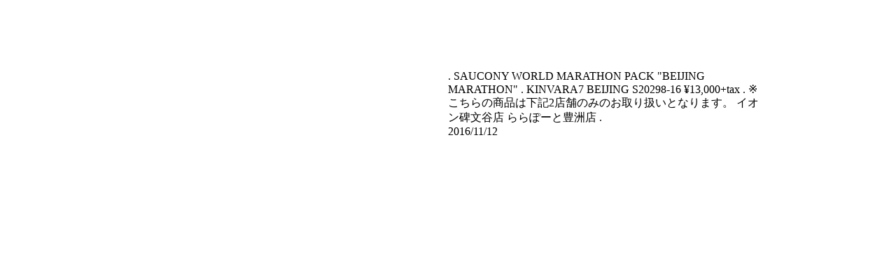

--- FILE ---
content_type: text/html; charset=UTF-8
request_url: https://sports.abc-mart.net/instagram/saucony-world-marathon-pack-beijing-marathon-kinvara7-beijing-s20298-16-%C2%A513000tax-%E2%80%BB%E3%81%93%E3%81%A1%E3%82%89%E3%81%AE%E5%95%86%E5%93%81%E3%81%AF%E4%B8%8B%E8%A8%982%E5%BA%97-2
body_size: 2696
content:



<div id="custom-content" class="white-popup-block clearfix" style="max-width:900px; margin: 20px auto; background-color:#FFF;">
  <style>
    #custom-content img {max-width: 100%; margin-top: 20px; margin-bottom: 20px;}
	.white-popup-block{background:#FFF;padding:20px 30px;text-align:left;max-width:900px;margin:40px auto;position:relative;word-wrap: break-word;}
	.entry-meta {
	color: #AC7E4D;
	font-size: 12px;
	letter-spacing:1px;
	margin-bottom: 10px;
	width:50%;
}
.f_left { float:left; }


#custom-content .insta_item { margin-top:20px; width:50%; float:left; font-size:12px; }

#custom-content .insta_item img { border:solid 1px #CCC; margin:0 10px 0 0; }
#custom-content h3 { font-size:16px; margin-top:0px; margin-bottom:0; }

#insta_photo { width:50%; float:left; }
#insta_photo p { margin: 0; }
#insta_text { width:50%; float:right; margin:20px 0; padding: 0 0 0 3%; }


.online_item { width:100%; clear:both; }

.blog-item-data {
    margin-bottom: 0px;
}

@media only screen and (max-width: 750px) {

#custom-content .insta_item { width:100%; }
#insta_photo { width:100%;  }
#insta_text { width:100%; }
}





    </style>



  

<div id="insta_photo">

<img decoding="async" alt="" src="https://scontent.cdninstagram.com/v/t51.2885-15/15043842_1127392307310566_1520475880856485888_n.jpg?_nc_cat=106&amp;ccb=1-7&amp;_nc_sid=8ae9d6&amp;_nc_ohc=lKhirvwRks0AX9relII&amp;_nc_oc=AQmh_vPRTnJTuCeX8jBx915w_AUnbCxiT8NZW0m8pnBaMkeOW-h7S7RA5eTdWbK1-p4&amp;_nc_ht=scontent.cdninstagram.com&amp;edm=ANo9K5cEAAAA&amp;oh=00_AfAyhRSJj-02PZ-aSGWTndh2sECNXTbHpNhciARYS5ncWg&amp;oe=63803C96" class="">


</div>

<div id="insta_text" class="">

. SAUCONY WORLD MARATHON PACK "BEIJING MARATHON" . KINVARA7 BEIJING S20298-16 ¥13,000+tax . ※こちらの商品は下記2店舗のみのお取り扱いとなります。 イオン碑文谷店 ららぽーと豊洲店 .
                                <!-- Author, Categories, Comments -->
                                <div class="blog-item-data pt-20">
                                    <i class="fa fa-clock-o"></i> 2016/11/12                                    <span class="separator">&nbsp;</span>
                                    <!--<i class="fa fa-user"></i> ACE SHOES STUDIO                                    <span class="separator">&nbsp;</span> -->
                                    <i class="fa fa-folder-open"></i>                                    <span class="separator">&nbsp;</span>
                                    <!--<a href="#"><i class="fa fa-comments"></i> 5 Comments</a> -->
                                </div>  

</div>


<div class="online_item">


	

   
                    

 

</div>

</div>